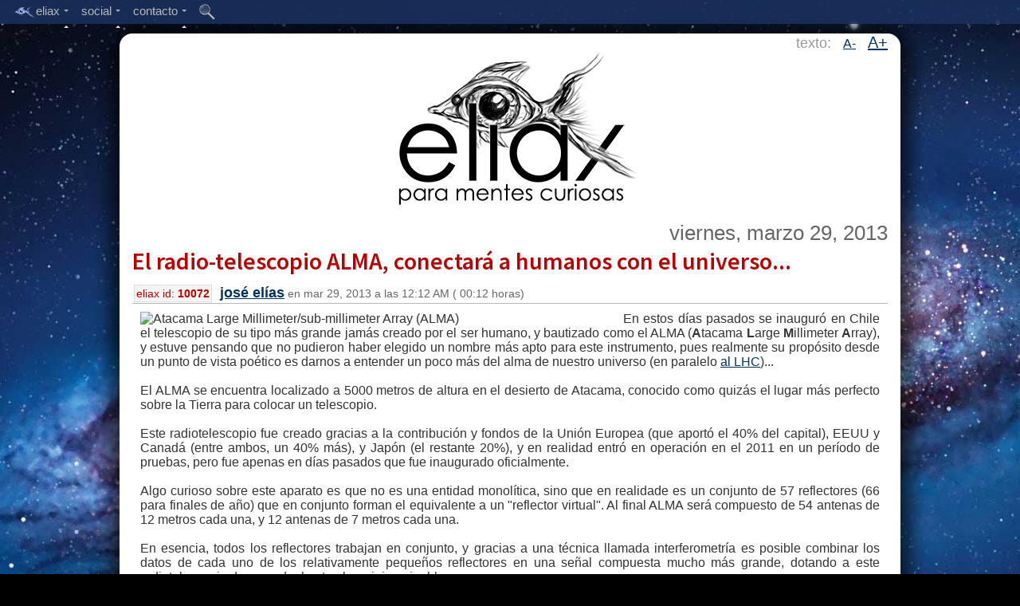

--- FILE ---
content_type: text/html;charset=UTF-8
request_url: https://eliax.com/index.cfm?post_id=10072
body_size: 60991
content:

 
 
	
	
	
	
	
    
	
    

	
 
	
	
 
 
 	
 	
 
 
 
 
	
 
 

 

	


 
 
 
	
	



	


 





    

    
    
        
        
            
        
        
    
    
        
    

    

    
    

    
	
	




    

    
        
    


    
    

    

    
    
    
    

    

    

    

    


    


    


    





    

    
        
        









    

    
        
    


    
    
        
        
        
        
    

    
    
    
    
    


    
    
    




    
    
    


    
    



    <!DOCTYPE html>
    <!--[if lt IE 7]>      <html class="no-js lt-ie9 lt-ie8 lt-ie7"> <![endif]-->
    <!--[if IE 7]>         <html class="no-js lt-ie9 lt-ie8"> <![endif]-->
    <!--[if IE 8]>         <html class="no-js lt-ie9"> <![endif]-->
    <!--[if gt IE 8]><!--> <html class="no-js"> <!--<![endif]--><head>
            <meta charset="utf-8">
            <meta http-equiv="X-UA-Compatible" content="IE=edge,chrome=1">
            
            <title>
                
                    :: eliax.com - El radio-telescopio ALMA, conectará a humanos con el universo...
                
            </title>
            
            
        
            
            <META NAME="description" content="eliax, Para Mentes Curiosas..." />

<META NAME="keywords" content="eliax, eliax.com, mentes curiosas, tecnologÃ­a, ciencia, Amazon, Google, Android, Nexus, Apple, iOS, Mac, OS X, iOS X, iTunes, Facebook, iPhone, iPad, iPod, Kindle Fire, video juegos, videojuegos, video-juegos, cine, film, DVD, Blu-ray, celular, mp3, HDTV, UHD, UHDTV, Ultra HD, WiFi, Bluetooth, Java, Linux, PHP, MySQL, Node.js, Samsung, Galaxy, IBM, Microsoft, Windows 8, Windows Phone 8, Skype, eBay, H.264, H.265, VoIP, Internet, Robots, gadgets, gizmos, nube, cloud computing, predicciones, arquitectura, biologÃ­a, mecÃ¡nica quÃ¡ntica, inteligencia artificial, nanotecnologÃ­a, AI, IA, Singularidad, Singularity, teorÃ­a de cuerdas, string theory, cosmos, universo, relatividad, mÃ¡quinas, inventos, ideas, cultura, pelÃ­culas, futuro, HTC, LG, Sony" />
        
            
            <meta name="viewport" content="width=device-width">
            
            
            <meta name="apple-mobile-web-app-capable" content="yes">
            

            
            

<link rel="icon" type="image/png" href="/favicon.png">
<link rel="Shortcut Icon" href="/favicon.png">

<link rel="apple-touch-icon" href="/touch-icon-iphone.png" /> 
<link rel="apple-touch-icon" sizes="72x72" href="/touch-icon-ipad.png" />
<link rel="apple-touch-icon" sizes="114x114" href="/touch-icon-iphone-retina.png" />
<link rel="apple-touch-icon" sizes="144x144" href="/touch-icon-ipad-retina.png" />

            
            
            
            <script type='text/javascript' src='//code.jquery.com/jquery-1.6.4.js'></script>
            
            
        
            
            
            
            
            <link href='//fonts.googleapis.com/css?family=Source+Sans+Pro:300,400,600' rel='stylesheet' type='text/css'>
            
            
            <script type="text/javascript">
            if (document.images) {
                img1 = new Image();
                img1.src = "http://reinventa.com/eliax/images_website/eliax_logo_top_001.gif";
            }
            </script>
            
            
            
            <script type="text/javascript">
                

                function toggleBody(aPostID)
                {
                    
                    
                    $("#body_ext_" + aPostID).show();
                    $("#body_ext_link_" + aPostID).hide();
        
                }
                
                function toggleRelated(aPostID)
                {
                    
                    
                    $("#related_ext_" + aPostID).show();
                    $("#related_ext_link_" + aPostID).hide();
        
                }
            </script>
            
            

            
            
            
            
                
                <link rel="stylesheet" type="text/css" href="/stylesheet_main_desktop.css" />	
            
            
            
            
            <link rel="alternate" type="application/rss+xml" title=":: Eliax - Para Mentes Curiosas :: - RSS/Atom Feed" href="//feedproxy.google.com/eliax">
            
            
            
            
            
            
            
            
            
            
            
            
            <script type="text/javascript" src="/Scripts/include_top_menu_002.js"></script>
            
            
            <script type="text/javascript">
            
                    $('document').ready(function(){
                        
                        
                        $('.menu').fixedMenu();
                        
                        
                        var hash_anchor = window.location.hash.substring(1);
                        if (hash_anchor != '')
                        {
                            var aTag = $("a[name='"+ hash_anchor +"']");
                            $('html,body').animate({scrollTop: aTag.offset().top-20},'slow');
                        }
                        
                        
                        
                        
                        
                        
                        // Reset Font Size
                        var originalFontSizeTitle = $('.post_title_font').css('font-size');
                        var originalFontSizeBody = $('.post_body').css('font-size');
                            $(".resetFont").click(function(){
                            $('.post_title_font').css('font-size', originalFontSizeTitle);
                            $('.post_body').css('font-size', originalFontSizeBody);
                        });
                        
                        // Increase Font Size
                        $(".increaseFont").click(function(){
                            
                            var currentFontSizeTitle = $('.post_title_font').css('font-size');
                            var currentFontSizeTitleNum = parseFloat(currentFontSizeTitle, 10);
                            var newFontSizeTitle = currentFontSizeTitleNum*1.2;
                            $('.post_title_font').css('font-size', newFontSizeTitle);
                            
                            
                            var currentFontSizeBody = $('.post_body').css('font-size');
                            var currentFontSizeBodyNum = parseFloat(currentFontSizeBody, 10);
                            var newFontSizeBody = currentFontSizeBodyNum*1.2;
                            $('.post_body').css('font-size', newFontSizeBody);
                            
                            
                            return false;
                        });
                        
                        // Decrease Font Size
                        $(".decreaseFont").click(function(){
                            
                            var currentFontSizeTitle = $('.post_title_font').css('font-size');
                            var currentFontSizeTitleNum = parseFloat(currentFontSizeTitle, 10);
                            var newFontSizeTitle = currentFontSizeTitleNum*0.8;
                            $('.post_title_font').css('font-size', newFontSizeTitle);
                            
                            
                            var currentFontSizeBody = $('.post_body').css('font-size');
                            var currentFontSizeBodyNum = parseFloat(currentFontSizeBody, 10);
                            var newFontSizeBody = currentFontSizeBodyNum*0.8;
                            $('.post_body').css('font-size', newFontSizeBody);
                            
                            return false;
                        });
                        
                        
                        
                        
                        
                        
                        
            
                    });

            </script>

            
            
            
            
            
            
            
            
            
            
            <script type="text/javascript">var switchTo5x=true;</script>
            <script type="text/javascript" src="//w.sharethis.com/button/buttons.js"></script>
            <script type="text/javascript">stLight.options({publisher: "a0da6136-123c-475c-83dc-e96fb6a8f5bd", doNotHash: true, doNotCopy: true, hashAddressBar: false, lang:'es'});</script>
            
        
        </head>
        
        
        
        <body>
        
        
        
        
        
        
        
        
        
        
        
        
        
        
        
    
    <div class="menu">
    
        <ul>
    
            
    
    		
            
           <li>
    
            <a href="#"><img src="http://reinventa.com/eliax/images_website/eye_004.png" width="27" height="16" align="absmiddle" border="0">eliax<span class="arrow"></span></a>
    
            
    
    		<ul>
    
                <li><a href="/index.cfm">inicio</a></li>
                <li><div class="mid-line"></div></li>   
                <li><a href="/acerca_de_eliax.cfm">acerca de eliax</a></li>
                <li><a href="/staff.cfm">staff de eliax</a></li>
                <li><div class="mid-line"></div></li>
                <li><a href="/maquinas_en_el_paraiso.cfm">m&aacute;quinas en el para&iacute;so</a></li>
                <li><div class="mid-line"></div></li>
                <li><a href="/indice_eliax_de_tendencias.cfm">&iacute;ndice eliax de tendencias</a></li>
				
                <li><a href="/articulos_mas_activos.cfm">art&iacute;culos m&aacute;s activos</a></li>
                
            </ul>
    
          </li>
          
    
          <li>
    
            <a href="#">social<span class="arrow"></span></a>
    
            
    
    		<ul>
    
                <li><a target="_blank" href="http://www.twitter.com/eliax">@eliax en Twitter</a></li>    
                <li><a target="_blank" href="http://www.facebook.com/groups/eliax">grupo eliax en Facebook</a></li>
                <li><a target="_blank" href="https://www.facebook.com/eliax.fans">fan page eliax en Facebook</a></li>
                <li><a target="_blank" href="http://plus.google.com/communities/101963143838553065585">comunidad eliax en Google+</a></li>
                <li><a target="_blank" href="http://www.instagram.com/eliax">eliax en Instagram</a></li>
                <li><a target="_blank" href="http://www.youtube.com/user/eliaxtv">eliax en YouTube</a></li>
                
                <li><div class="mid-line"></div></li>
                
                <li><a target="_blank" href="http://feedproxy.google.com/eliax">eliax via RSS</a></li>
    			
            </ul>
    
          </li>
          
          
          <li>
    
            <a href="#">contacto<span class="arrow"></span></a>
    
            
    
    		<ul>
    
                <li><a href="/contacto.cfm?type=1">enviar noticia a eliax</a></li>
                <li><a href="/contacto.cfm?type=2">preguntar a eliax</a></li>
                <li><a href="/contacto.cfm?type=3">invitar a eliax</a></li>
                <li><a href="/contacto.cfm?type=4">anunciar en eliax</a></li>
    
				<li><div class="mid-line"></div></li>
                
                <li><a href="/contacto.cfm?type=5">enviar sugerencia</a></li>
                <li><a href="/contacto.cfm?type=6">reportar problema</a></li>
                
                <li><div class="mid-line"></div></li>
                
                <li><a href="/contacto.cfm?type=0">mensaje gen&eacute;rico</a></li>
                
                <li><div class="mid-line"></div></li>
                
                <li><a href="mailto:contacto@eliax.com">contacto@eliax.com</a></li>
    
            </ul>
    
          </li>
          
    	
       
          <li class="single-link">
    
            <a href="/buscar.cfm"><img src="http://reinventa.com/eliax/images_website/icon_search_002.png" width="20" height="20" border="0" align="absmiddle"></a>
    
            </li>
        
        
    
	
	
        </ul>
    </div>
    
        
        
        
        
        <div id="spacer_top" style="clear:both; border:0px; padding-top:4px; height:38px; width:100%" align="center">
        </div>
    
        
        
        <div id="main_content" align="center"; style="clear:both;">
        
        
        
        
            <!--[if lt IE 7]>
                <p class="chromeframe">Est&aacute;s utilizando un navegador web obsoleto. <a href="//browsehappy.com/">Actuaqliza en este enlace tu navegador</a> o <a href="//www.google.com/chromeframe/?redirect=true">instala el Google Chrome Frame</a> como soluci&oacute;n alterna.</p>
            <![endif]-->
            
            

            <!-- Add your site or application content here -->
            
            
            
            
            
            
            
            
            
            
        
            
            
            
            
            
            
            
            
            
            
            
                
                <div style="clear:both; width:100%; align="center">
                    
                    
                    
                    
                    
                    
                    
                    
                    
                    <div id="changeFont" class="changeFontSize">texto: 
                    &nbsp;
                    
                    <a href="#" class="decreaseFont">A-</a>
                    &nbsp;
                    <a href="#" class="increaseFont">A+</a>                
                    </div>
                    
                    
                    
                    
                    
                    
                    <a href="/index.cfm" title="eliax.com"><img src="http://reinventa.com/eliax/images_website/eliax_logo_top_001.gif" width="325" height="196" alt="eliax" border="0" align="center"></a>
                    
                    
                    
                    <br>
                    
                    
                </div>
                
        
            <br>
        

        
        
        
        
            
        
        <div style="clear:both; width:100%; background-color:#FFF">
                
                
                
                    
                    
                    <div id="post_content">
                    
                    
                        
                        
                        
                        
                        
                        
                            

                            
                            


                        
                            <table class="post_table" cellpadding="0" cellspacing="0">
                            <tr>
                                <td>
                                
                                        
                                        			
        
                                            
                                            <div align="right">
                                            
                                            <span class="post_date_font">			
        viernes, marzo 29, 2013</span>
                                            
                                            
                                            
                                            </div>
                                        
                                        
                                        
                                        
                                        
                                        
                                        
                                        
                                        
                                        
                                        <div class="post_title" align="left">
                                            <span class="post_title_font"><a href="/index.cfm?post_id=10072">El radio-telescopio ALMA, conectará a humanos con el universo...</a></span><br />
                                            <span class="post_id_box">eliax id: <b>10072</b></span> 
                                            <span class="post_title_footer_font"><b><font size="+1"><a href="/staff.cfm">josé elías</a></font></b> en 			
        mar 29, 2013 a las 			
        12:12 AM (			
        00:12 horas)</span>
                                                    
                                        
                                        </div>
                                        
                                        
                                        
                                    </td>
                                </tr>
                                
                                
                                <tr>
                                    <td>
                                        
                                        
                                        
                                        <div align="justify" class="post_body">
                                            <img src="http://upload.wikimedia.org/wikipedia/commons/thumb/d/de/The_future_ALMA_array_on_Chajnantor.jpg/800px-The_future_ALMA_array_on_Chajnantor.jpg" align="left" class="img_post" alt="Atacama Large Millimeter/sub-millimeter Array (ALMA)" width="600" height="338" />En estos días pasados se inauguró en Chile el telescopio de su tipo más grande jamás creado por el ser humano, y bautizado como el ALMA (<b>A</b>tacama <b>L</b>arge <b>M</b>illimeter <b>A</b>rray), y estuve pensando que no pudieron haber elegido un nombre más apto para este instrumento, pues realmente su propósito desde un punto de vista poético es darnos a entender un poco más del alma de nuestro universo (en paralelo <a href="/index.cfm?post_id=1084" title="El LHC, ¿la creación más sublime jamás realizada por la humanidad?">al LHC</a>)...<br /><br />El ALMA se encuentra localizado a 5000 metros de altura en el desierto de Atacama, conocido como quizás el lugar más perfecto sobre la Tierra para colocar un telescopio.<br /><br />Este radiotelescopio fue creado gracias a la contribución y fondos de la Unión Europea (que aportó el 40% del capital), EEUU y Canadá (entre ambos, un 40% más), y Japón (el restante 20%), y en realidad entró en operación en el 2011 en un período de pruebas, pero fue apenas en días pasados que fue inaugurado oficialmente.<br /><br />Algo curioso sobre este aparato es que no es una entidad monolítica, sino que en realidade es un conjunto de 57 reflectores (66 para finales de año) que en conjunto forman el equivalente a un "reflector virtual". Al final ALMA será compuesto de 54 antenas de 12 metros cada una, y 12 antenas de 7 metros cada una.<br /><br />En esencia, todos los reflectores trabajan en conjunto, y gracias a una técnica llamada interferometría es posible combinar los datos de cada uno de los relativamente pequeños reflectores en una señal compuesta mucho más grande, dotando a este radiotelescopio de un poder hasta ahora inimaginable.<br /><br />Otra cosa curiosa sobre el ALMA es que las antenas son movibles (están situadas sobre plataformas rodantes) por lo que es posible "abrir" y "cerrar" la apertura del radiotelescopio con solo mover las antenas de lugar, las cuales se situarán (dependiendo de la observación que se esté haciendo) a distancias que van de entre 150 metros una de la otra, a unos increíbles 16km de distancia.<br /><br />Con este telescopio, que puede ver ondas indetectables al ojo humano, podremos obtener una vista detallada sin precedentes al origen del las estrellas, así como medir la distribución de las moléculas que existen en torno a estrellas por toda la galaxia (y el resto de nuestro universo)., muchas de las cuales sabemos son esenciales para la vida.<br /><br />Y todo esto nos lleva de regreso al propósito de construir estos grandes dispositivos en primer lugar: Queremos saber de dónde provenimos. Y cuando me refiero a "de donde provenimos" eso se puede interpretar como "de donde provino el universo" o "de donde provenimos nosotros", pero en realidad son la misma pregunta pues como les expliqué en un artículo anterior <a href="/index.cfm?post_id=9748" title="Editorial eliax: Nosotros somos el Universo. Literalmente...">el universo y nosotros somos la misma cosa</a>.<br /><br />Por lo que al activar esta máquina y mejorar nuestro entendimiento del universo, en realidad nos estamos entendiendo más a nosotros mismos, y mientras más conozcamos de nosotros mismos más podremos entender nuestro rol en el gran orden de las cosas, y lo importante que es pensar que todos nosotros, átomo por átomo y desde una piedra hasta cualquier ser humano, somos literalmente hermanos, y que todos en realidad somos uno.<br /><br /><a href="http://es.wikipedia.org/wiki/Atacama_Large_Millimeter_Array" title="">ALMA en Wikipedia en español</a><br /><br /><a href="http://en.wikipedia.org/wiki/Atacama_Large_Millimeter_Array" title="">ALMA en Wikipedia en inglés</a><br /><br /><a href="http://www.popsci.com/science/gallery/2013-03/6-early-hits-giant-alma-telescope-prove-its-just-getting-started" title="">una galería de 6 imágenes captadas por el ALMA</a><br /><br /><a href="http://www.space.com/20183-alma-radio-telescope-infographic.html" title="">un artículo muy interesante sobre ALMA en space.com</a>
                                        
                                            
                                            <br>
                                            <br>
                                            <font color="gray" size="-1">autor: <b>josé elías</b></font>
                                            
                                            
                                            
                                            
                                            
                                            
                                            
                                            
                                        </div>
                                    </td>
                                </tr>
                                
                                
                                
                                
                                
                                
                                
                                
                                
                                    
                                    
                                    
                                            
                                    

                                    
                                    
                                        
                                        <tr valign="middle">
                                            <td class="post_footer" valign="middle" align="left">             
                                                
                                                
                                            <span class="comments_count_font"><a href="/index.cfm?post_id=10072#comments"><img src="http://reinventa.com/eliax/images_website/icon_comments_005.png" border="0" align="absmiddle"> 16 comentarios</a>
                                                
                                                
                                                
                                                
                                                			
        
                                                </span>
                                                </td>
                                        </tr>
                                        
                                        <tr valign="middle">
                                            <td class="post_footer" valign="middle">
                                                
                                                
                                                <span class='st_twitter_vcount' displayText='Twitter' st_url="//www.eliax.com/index.cfm?post_id=10072" st_title="El radio-telescopio ALMA, conectará a humanos con el universo..." st_via='eliax'></span>
                                                <span class='st_facebook_vcount' displayText='Facebook' st_url="//www.eliax.com/index.cfm?post_id=10072" st_title="El radio-telescopio ALMA, conectará a humanos con el universo..."></span>
                                                <span class='st_fblike_vcount' displayText='Like' st_url="//www.eliax.com/index.cfm?post_id=10072" st_title="El radio-telescopio ALMA, conectará a humanos con el universo..."></span>
                                                
                                                
                                                
                                                
                                                
                                                
                                            </td>
                                        </tr>
                                        
                                    
                                        
                                        
                                        
                                        
                                        
                                        
                                        <tr>
                                            <td class="post_footer">
                                                    <img src="http://reinventa.com/eliax/images_website/icon_tag_000.gif" border="0"> 
                                                    
                                                    
        
        
        
        
        
        
            
            
                
            
        
            
            
        
        
        <a href='index.cfm?tag_id=6'>Ciencia</a> , <a href='index.cfm?tag_id=24'>Tecnología Visual</a>
                                                    
                                                    
                                            </td>
                                        </tr>
                                        
                                        
                                        
                                        
                                        <tr>
                                            <td valign="top" align="left">
                                            







	
         
        <div class="related_posts_div">
            
                <b>Previamente en eliax:</b><br />
                
                    <a href="/index.cfm?post_id=1084">El LHC, ¿la creación más sublime jamás realizada por la humanidad?</a> (			
        may 24, 2006)<br />
                
                    <a href="/index.cfm?post_id=2979">El JWST - NASA revela sucesor a telescopio espacial Hubble</a> (			
        may 11, 2007)<br />
                
                    <a href="/index.cfm?post_id=3320">El Universo a olvidar su origen en 100,000 millones de años</a> (			
        jun 30, 2007)<br />
                
                    <a href="/index.cfm?post_id=6965">Pregunta a eliax: ¿Cuál telescopio espacial reemplazará al Hubble?</a> (			
        ago 19, 2009)<br />
                
                    <a href="/index.cfm?post_id=7819">Mi definición de Vida, y sobre Entropía y La Segunda Ley de la Termodinámica</a> (			
        jun 14, 2010)<br />
                
                    <a href="/index.cfm?post_id=8190">Eliax recomienda leer: The Greatest Show on Earth, de Richard Dawkins</a> (			
        oct 17, 2010)<br />
                
                    <a href="/index.cfm?post_id=8662">Editorial eliax: Mi pensamiento más triste, y el más feliz...</a> (			
        abr 27, 2011)<br />
                
                    <a href="/index.cfm?post_id=8666">Reflexiones 25: El Arca del Conocimiento Universal...</a> (			
        may 3, 2011)<br />
                
                    <a href="/index.cfm?post_id=8832">GAIA, cámara de 1,000 Megapixeles, para exploración espacial</a> (			
        jul 11, 2011)<br />
                
                    <a href="/index.cfm?post_id=8845">Radiotelescopio espacial ruso RadioAstron se lanza por fin</a> (			
        jul 19, 2011)<br />
                
                    <a href="/index.cfm?post_id=9280">Pregunta a eliax: ¿Cómo sabemos que el Big Bang realmente ocurrió?</a> (			
        mar 19, 2012)<br />
                
                    <a href="/index.cfm?post_id=9408">El hecho más asombroso, según Neil deGrasse Tyson. Video</a> (			
        may 10, 2012)<br />
                
                    <a href="/index.cfm?post_id=9502">Eliax explica: Sobre números binarios y su relación a la realidad y el universo</a> (			
        jun 18, 2012)<br />
                
                    <a href="/index.cfm?post_id=9746">El Huevo, por Andy Weir. Extraordinario cuento sobre el Existencialismo</a> (			
        oct 18, 2012)<br />
                
                    <a href="/index.cfm?post_id=9741">Pregunta a eliax: ¿Cuál es el significado y sentido de la vida?</a> (			
        oct 22, 2012)<br />
                
                    <a href="/index.cfm?post_id=9748">Editorial eliax: Nosotros somos el Universo. Literalmente...</a> (			
        nov 1, 2012)<br />
                
                    <a href="/index.cfm?post_id=9798">El Universo está deteniendo la creación de estrellas, solo resta el 5% por nacer</a> (			
        nov 11, 2012)<br />
                
                    <a href="/index.cfm?post_id=9826">Estudio revela relación en patrones de crecimiento entre Universo, Cerebro e Internet</a> (			
        nov 27, 2012)<br />
                
                    <a href="/index.cfm?post_id=9943">Reflexiones 33: Más allá de las fronteras...</a> (			
        ene 18, 2013)<br />
                
                    <a href="/index.cfm?post_id=10065">La próxima película de Christopher Nolan se llamará Interstellar. Detalles</a> (			
        mar 19, 2013)<br />
                
                    <a href="/index.cfm?post_id=10075">La edad del Universo refinada: 13820 Millones de años</a> (			
        mar 22, 2013)<br />
                
                    <a href="/index.cfm?post_id=10077">EXTRAORDINARIO HITO: El universo aparenta asimétrico a grandes escalas. Explicado</a> (			
        mar 25, 2013)<br />
                
                
                    <br />
                
            
            
            
                <b>Posteriormente en eliax:</b><br />
                
                    <a href="/index.cfm?post_id=10210">Canadá y California construirán el Telescopio más grande del mundo en Hawaii</a> (			
        abr 17, 2013)<br />
                
                    <a href="/index.cfm?post_id=10624">GRAN HITO: Simulan exitosamente la evolución inicial del universo con átomos ultra-fríos</a> (			
        sept 9, 2013)<br />
                
                    <a href="/index.cfm?post_id=10686">Sobre el LHC y cómo visitarlo virtualmente por el asombroso Google Street View</a> (			
        oct 4, 2013)<br />
                
                    <a href="/index.cfm?post_id=10839">El primer "teaser" de la película Interstellar de Christopher Nolan</a> (			
        dic 15, 2013)<br />
                
                    <a href="/index.cfm?post_id=11165">Primer avance extendido de Interstellar, de Christopher Nolan</a> (			
        may 16, 2014)<br />
                
                    <a href="/index.cfm?post_id=11434">Cámara de 3200 Megapixeles (3.2 Gigapixeles) en camino, para uso astronómico en el LSST</a> (			
        sept 2, 2015)<br />
                
                    <a href="/index.cfm?post_id=11585">#eliax explica: El Telescopio Espacial James Webb, su historia, importancia y futuro (ACTUALIZADO 5 VECES)</a> (			
        dic 23, 2021)<br />
                
                <br />
            
        </div>
    
    
    

                                            </td>
                                        </tr>
                                        
                                        
                                        
                                
                                
                                            
                                    
                                        
                                			
        
                                
                                
                                
                                
                                
                                
                                
                                
                                
                                
                                
                                <tr>
                                    <td>
                                            <a name="comments"></a>
                                    </td>
                                </tr>
                                
            
            
                                
                                
                                                    
                                
                                
                                
                                
                                    <tr>
                                        <td>
                                            





	
    

























<br />
<b>Comentarios</b>
<hr />




<ul class="ul_comment">


	
	
	
	
	
	<li>
	<a name="c850304"></a>
	
	<div class="comment_body" align="left">
		
        <br />
		Excelente articulo Eliax, y bien, buenas noticias para la humanidad. Tan solo me queda la inquietud de hacer ver a muchas personas  la importancia de investigación científica en el plano socila, desde el interés con el universo, y que no solo representa un gasto de dinero como pensarán muchos. No obstante, ALMA representa un claro ejemplo para la realidad y unión de muchas naciones y un paso más en el porque de nuestra existencia<br />
	</div>

	
	<div class="comment_footer" align="left" >
		<a href="#c850304" title="Enlace al comentario">#1</a> 
		
	reyac01
	
		
	 
	- marzo 29, 2013
	- 02:49 AM (02:49 horas) 
	
	
	(<a href="#CommentForm" onclick="document.getElementById('reply_to_comment_id').value='850304';">responder</a>) 
	
	
	
     
	</div>
	
	

	</li>
	
	
	

	
	
	
	
	
	<li>
	<a name="c850305"></a>
	
	<div class="comment_body" align="left">
		
        <br />
		¿Este telescopio es más potente que el Hubble? ¿El telescopio James Webb (futuro sucesor del Hubble) será más potente que este telescopio?<br />
	</div>

	
	<div class="comment_footer" align="left" >
		<a href="#c850305" title="Enlace al comentario">#2</a> 
		
	José
	
		
	 
	- marzo 29, 2013
	- 03:16 AM (03:16 horas) 
	
	
	(<a href="#CommentForm" onclick="document.getElementById('reply_to_comment_id').value='850305';">responder</a>) 
	
	
	
     
	</div>
	
	

	</li>
	
	
	

	
	
	
		<ul class="ul_comment">
		
	
	
	
	<li>
	<a name="c850309"></a>
	
	<div class="comment_body" align="left">
		
        <br />
		En realidad el James Webb y el ALMA no competirán entre sí, sino más bien se complementarán, pues cada uno verá el cielo en rangos de frecuencias diferentes.<br /><br />Sin embargo, este telescopio en cuanto a tamaña físico es decenas de veces a cientos de veces más grande que el James Webb.<br />
	</div>

	
	<div class="comment_footer" align="left" style="background-color:#FFC">
		<a href="#c850309" title="Enlace al comentario">#2.1</a> 
		
			<a href="mailto:contacto[arroba]eliax.com"><b>José Elías</b></a>
		
		
			
				(<a href="http://eliax.com">enlace</a>)
			
		
	 
	- marzo 29, 2013
	- 12:19 PM (12:19 horas) 
	
	
	(<a href="#CommentForm" onclick="document.getElementById('reply_to_comment_id').value='850309';">responder</a>) 
	
	
	
     
	</div>
	
	

	</li>
	
	
	

	
	
	
		<ul class="ul_comment">
		
	
	
	
	<li>
	<a name="c850322"></a>
	
	<div class="comment_body" align="left">
		
        <br />
		Ya veo... Gracias.<br />
	</div>

	
	<div class="comment_footer" align="left" >
		<a href="#c850322" title="Enlace al comentario">#2.1.1</a> 
		
	José
	
		
	 
	- marzo 30, 2013
	- 12:29 AM (00:29 horas) 
	
	
	(<a href="#CommentForm" onclick="document.getElementById('reply_to_comment_id').value='850322';">responder</a>) 
	
	
	
     
	</div>
	
	

	</li>
	
	
	

	
	
	
		
		

				
		
			</ul>
		
			</ul>
		

	
	
	
	<li>
	<a name="c850310"></a>
	
	<div class="comment_body" align="left">
		
        <br />
		Ojalá esta tecnologia junto a otras venideras nos acerqune más al descubrimiento de vida o incluso civilizaciones ajenas a nuestro mundo .Ya queda menos :)<br />
	</div>

	
	<div class="comment_footer" align="left" >
		<a href="#c850310" title="Enlace al comentario">#3</a> 
		
			<a href="mailto:divedibosso[arroba]gmail.com">dive</a>
		
		
	 
	- marzo 29, 2013
	- 12:34 PM (12:34 horas) 
	
	
	(<a href="#CommentForm" onclick="document.getElementById('reply_to_comment_id').value='850310';">responder</a>) 
	
	
	
     
	</div>
	
	

	</li>
	
	
	

	
	
	
	
	
	<li>
	<a name="c850311"></a>
	
	<div class="comment_body" align="left">
		
        <br />
		gran articulo gracias por compartirlo, tengo una pregunta esos mismos radio telescopios no pueden ser usados para buscar vida fuera de nuestro planeta? pero no de planetas me refiero a señales de radio o cosas similares. Y otra cosa algo exagerada :) supongamos que los humanos logramos entender quienes somos de donde venimos y nuestro propósito que crees que pasaría?<br />
	</div>

	
	<div class="comment_footer" align="left" >
		<a href="#c850311" title="Enlace al comentario">#4</a> 
		
	cristian
	
		
	 
	- marzo 29, 2013
	- 12:41 PM (12:41 horas) 
	
	
	(<a href="#CommentForm" onclick="document.getElementById('reply_to_comment_id').value='850311';">responder</a>) 
	
	
	
     
	</div>
	
	

	</li>
	
	
	

	
	
	
	
	
	<li>
	<a name="c850314"></a>
	
	<div class="comment_body" align="left">
		
        <br />
		Hola, me gustaría saber algo, como es posible que digan por ejemplo que han encontrado algo a 2000 años luz de distancia.<br /><br />El telescopio no tendría que estar observando por 2000 años para poder llegar a ese lugar?<br /><br />O la observación es mas rápida que la velocidad de la luz y podemos mirar en cualquier rincón del universo sin ningún problema.<br />
	</div>

	
	<div class="comment_footer" align="left" >
		<a href="#c850314" title="Enlace al comentario">#5</a> 
		
			<a href="mailto:mercanetonline[arroba]gmail.com">Andy</a>
		
		
	 
	- marzo 29, 2013
	- 03:34 PM (15:34 horas) 
	
	
	(<a href="#CommentForm" onclick="document.getElementById('reply_to_comment_id').value='850314';">responder</a>) 
	
	
	
     
	</div>
	
	

	</li>
	
	
	

	
	
	
		<ul class="ul_comment">
		
	
	
	
	<li>
	<a name="c850315"></a>
	
	<div class="comment_body" align="left">
		
        <br />
		Normalmente cuando observamos un objeto a 2000 años luz, ese objeto lleva hay mucho mas tiempo que 2000 años por lo que su luz ya ha tenido tiempo de llegar a nosotros.<br />
	</div>

	
	<div class="comment_footer" align="left" >
		<a href="#c850315" title="Enlace al comentario">#5.1</a> 
		
	ytsgaer
	
		
	 
	- marzo 29, 2013
	- 04:14 PM (16:14 horas) 
	
	
	(<a href="#CommentForm" onclick="document.getElementById('reply_to_comment_id').value='850315';">responder</a>) 
	
	
	
     
	</div>
	
	

	</li>
	
	
	

	
	
	
	
	
	<li>
	<a name="c850317"></a>
	
	<div class="comment_body" align="left">
		
        <br />
		<A HREF="http://www.eliax.com/index.cfm?post_id=9391">http://www.eliax.com/index.cfm?post_id=9391</A><br />
	</div>

	
	<div class="comment_footer" align="left" style="background-color:#FFC">
		<a href="#c850317" title="Enlace al comentario">#5.2</a> 
		
			<a href="mailto:contacto[arroba]eliax.com"><b>José Elías</b></a>
		
		
			
				(<a href="http://eliax.com">enlace</a>)
			
		
	 
	- marzo 29, 2013
	- 05:01 PM (17:01 horas) 
	
	
	(<a href="#CommentForm" onclick="document.getElementById('reply_to_comment_id').value='850317';">responder</a>) 
	
	
	
     
	</div>
	
	

	</li>
	
	
	

	
	
	
		
		

				
		
			</ul>
		

	
	
	
	<li>
	<a name="c850316"></a>
	
	<div class="comment_body" align="left">
		
        <br />
		No puedo ver la galería de imagenes, al entrar al link me muestra este mensaje:<br /><br />Sorry, (Mi ip) has been greylisted by <A HREF="http://www.popsci.com">www.popsci.com</A> Please click the following link to allow access to the site. Allow Access.<br /><br />Si entro a permitir acceso, me pide correo electrónico y que especifique algunas cosas mas.<br />
	</div>

	
	<div class="comment_footer" align="left" >
		<a href="#c850316" title="Enlace al comentario">#6</a> 
		
	JuanCristobalH
	
		
	 
	- marzo 29, 2013
	- 04:58 PM (16:58 horas) 
	
	
	(<a href="#CommentForm" onclick="document.getElementById('reply_to_comment_id').value='850316';">responder</a>) 
	
	
	
     
	</div>
	
	

	</li>
	
	
	

	
	
	
	
	
	<li>
	<a name="c850335"></a>
	
	<div class="comment_body" align="left">
		
        <br />
		"y lo importante que es pensar que todos nosotros, átomo por átomo y desde una piedra hasta cualquier ser humano, somos literalmente hermanos, y que todos en realidad somos uno."<br /><br />Me encanta lo que dices en este párrafo, excepto lo de la "hermandad" de la piedra.<br />
	</div>

	
	<div class="comment_footer" align="left" >
		<a href="#c850335" title="Enlace al comentario">#7</a> 
		
			<a href="mailto:bartolomeingles">bartolomemartinez</a>
		
		
	 
	- marzo 30, 2013
	- 12:02 PM (12:02 horas) 
	
	
	(<a href="#CommentForm" onclick="document.getElementById('reply_to_comment_id').value='850335';">responder</a>) 
	
	
	
     
	</div>
	
	

	</li>
	
	
	

	
	
	
		<ul class="ul_comment">
		
	
	
	
	<li>
	<a name="c850398"></a>
	
	<div class="comment_body" align="left">
		
        <br />
		eso nolo dudes NUNCA somos 1, una SOLA energia, entiendelo como si tu cuerpo que es 1, esta subdividido en celulas organos, que componen tu cuerpo<br /><br />pues la idea de 1 somos 1 e slo mismo que con la TOTALIDAD, a la que algunos llaman dios, que no es dios, que somso NOSOTORS dioses, o dios o parte de dios, como se quera decir<br /><br />tb entra la idea que somos 1 sola raza en este planeta<br /><br />seria muyy largo de explicar aqui, pero toda la infromacion esta solo hay que buscar bien en sitios SERIOS y fiables, que por desgracia hay POCOS<br /><br />solo te apunto 2 osas<br /><br />ya jesus lo dijo busca a dios que esta dentro de ti!, dentro , tu alma es dios! parte de esa esencia CONCIENTE, y que es la MSIMA YO que hay dentro de todos, asi que hacer daño al projomo es como hacerte daño a ti mismo, poruqe es TU YO, partee de TI en otro cuerpo<br /><br />paro porque de eso no va el tema del post<br />
	</div>

	
	<div class="comment_footer" align="left" >
		<a href="#c850398" title="Enlace al comentario">#7.1</a> 
		
			<a href="mailto:claudionika[arroba]gmail.com">nolgan</a>
		
		
	 
	- marzo 31, 2013
	- 04:03 PM (16:03 horas) 
	
	
	(<a href="#CommentForm" onclick="document.getElementById('reply_to_comment_id').value='850398';">responder</a>) 
	
	
	
     
	</div>
	
	

	</li>
	
	
	

	
	
	
	
	
	<li>
	<a name="c850399"></a>
	
	<div class="comment_body" align="left">
		
        <br />
		solo un ultimo apunte, la gente se a creido las MENTIRAS de las religione,s que dios es un ENTE, persona, EXTERNA, que somos pecaminosos, y que tenemos que hacrle caso<br /><br />con esa idea, la ciencia no a entendido el tema, y la gete tampoco<br /><br />dios/la fuente primordial de la esencia conciente de OVNIVERSO infifnito<br /><br />dividida, crea los universo paralelos, las estrelals, los seres , galaxia, etc<br /><br />TODO lo que esta DENTRO, es DIOS!, tu, yo nosotros, el planeta, el sol ES DIOS!, sin IDOS/sin la fuente NADa existiria<br /><br />dios no creo NADA, omo dice las religiones<br /><br />dios es TODO, cada cosa que ves es un trocito de dios, y es un trozito de TI, una piedra un arbol etc<br />
	</div>

	
	<div class="comment_footer" align="left" >
		<a href="#c850399" title="Enlace al comentario">#7.2</a> 
		
			<a href="mailto:claudionika[arroba]gmail.com">nolgan</a>
		
		
	 
	- marzo 31, 2013
	- 04:07 PM (16:07 horas) 
	
	
	(<a href="#CommentForm" onclick="document.getElementById('reply_to_comment_id').value='850399';">responder</a>) 
	
	
	
     
	</div>
	
	

	</li>
	
	
	

	
	
	
		<ul class="ul_comment">
		
	
	
	
	<li>
	<a name="c850400"></a>
	
	<div class="comment_body" align="left">
		
        <br />
		como deia los filosofos sabios de verdad, CONOCCETE a ti mismo y conoceras al universo<br /><br />eso esliteral, sumado a lo qeu te dije<br /><br />como dice tambien el kybalion, comoes arriba es abajo<br /><br />el universo , dios, es como tu CUERPO, un SER, que tiene dentro difernetes escalas y eta dividido en mile sy mile s de cosas<br /><br />corazon, higado, clulas, etc etc etc etc<br /><br />entender que TODO en el UNIVERSO funciona =, TODO, si conoces como funciona tu cuerpo conoceras como  funciona el universo<br /><br />pero que pasa?<br /><br />que la medician que nso dice, que somos un cuerpo fisico, carne y punto<br /><br />cosa que es FALSO<br /><br />somos una entidad de INFORAMCION, que pro el sustema nervioss se transmite toda la infromacion al cuerpo celulas, si una cellula por la razon que sea pierde contacto cone l todo , nace el CANCER, el cancer es una cecula que pierde contacto y pierde su funcion, al n llegarle infromacion de como tien que funcionar<br /><br />eso puede ocurri por mi motivos, pero bueno paro poruqe como e dicho es muyy largo de explicar para eplicarlo bien, pero teneis que pensar que en el cuerpo humano como un ente d einformacion energia vital<br /><br />como la tierra su conciencia su infromacion memoria como querai llamarlo esta en la IONOSFERA, lo mismo que nuestra memoria esta en el ARUA que nos rodea, y la del sol esta rodeando a ssutema solar<br /><br />pero la ciencia todvia no a pensado que eso no es solo energia simplna, sino que TAMBEN feura INFORMACION, que se pudiera LEER!, rgistros de la memoria de toda la vida de la tierra<br /><br />saludos, a y no nso van a deja rsalir de este planeta hasta que evolucionemos, la tierra esta en cuerntena pro parte de la federacion como querais llamarla de civilixzaciones que nos vigilan dia dia<br />
	</div>

	
	<div class="comment_footer" align="left" >
		<a href="#c850400" title="Enlace al comentario">#7.2.1</a> 
		
			<a href="mailto:claudionika[arroba]gmail.com">nolgan</a>
		
		
	 
	- marzo 31, 2013
	- 04:14 PM (16:14 horas) 
	
	
	(<a href="#CommentForm" onclick="document.getElementById('reply_to_comment_id').value='850400';">responder</a>) 
	
	
	
     
	</div>
	
	

	</li>
	
	
	

	
	
	
		
		

				
		
			</ul>
		
			</ul>
		

	
	
	
	<li>
	<a name="c850397"></a>
	
	<div class="comment_body" align="left">
		
        <br />
		el shck que se va a llevar la gente cuando algun dia se redescubra que las estrellas son SERES VIVOS! = que todos los planetas, vivos y pensantes, que stan en otro estado de evolucion<br /><br />es como si las plantas tratan de entendernos a NOSOTROS, pues com nosotros vamos a entender a las estrellas?<br /><br />pero bueno antes de eso croe que el mayor shock seera descubrir que el ser humano no es la cuspide  de la escala ALIMENTICIA<br /><br />pero bueno todavia la idea mecanisista impera y impide investigar desde otros puntos de vistas<br /><br />saludos<br /><br />tiempo al tiempo, segun tengamos mas tecnologia, mejor dicho segun nos dejen usar la VERDAEERA tecnologia que tiene el ser humano ya, muchas de estas cosas se sabria, pero bueno los unicos que hablaban de estos eran las antiguas civilizaciones, egipto por decir una<br /><br /><br />saludetes<br />
	</div>

	
	<div class="comment_footer" align="left" >
		<a href="#c850397" title="Enlace al comentario">#8</a> 
		
			<a href="mailto:claudionika[arroba]gmail.com">nolgan</a>
		
		
	 
	- marzo 31, 2013
	- 03:59 PM (15:59 horas) 
	
	
	(<a href="#CommentForm" onclick="document.getElementById('reply_to_comment_id').value='850397';">responder</a>) 
	
	
	
     
	</div>
	
	

	</li>
	
	
	

	
	
	
	
	
	<li>
	<a name="c850415"></a>
	
	<div class="comment_body" align="left">
		
        <br />
		Ahi va otra vez, el subnormal de Nolgan...<br /><br />A Eliax parece que le gusta que en su blog hayan comentarios estúpidos.<br />
	</div>

	
	<div class="comment_footer" align="left" >
		<a href="#c850415" title="Enlace al comentario">#9</a> 
		
			<a href="mailto:jenn10[arroba]hotmail.com">Enriquenoc</a>
		
		
	 
	- marzo 31, 2013
	- 09:46 PM (21:46 horas) 
	
	
	(<a href="#CommentForm" onclick="document.getElementById('reply_to_comment_id').value='850415';">responder</a>) 
	
	
	
     
	</div>
	
	

	</li>
	
	
	

</ul>








<br>
<a name="comment_box"></a>



<script type="text/javascript" language="javascript">
	function CountLeft(field, count, max) 
		{
			
			if (field.value.length > max)
				field.value = field.value.substring(0, max);
			else
				count.value = max - field.value.length;
		}
</script>


<a name="CommentForm"></a><b>A&ntilde;adir Comentario</b><br>
<hr>


<form name="form1" method="post" action="comment_add_process.cfm">

<!-- Handles Cookie Sessions -->







    <table border="0" cellspacing="2" cellpadding="2">
      <tr>
        <td nowrap="nowrap">tu nombre</td>
        <td><label>
          <input name="f_u" type="text" id="f_u" value="" size="" maxlength="30" tabindex="1"></label></td>
      </tr>
      <tr>
        <td>tu email<br />
        (opcional) </td>
        <td><label>
        <input name="f_e" type="text" id="f_e" value="" size="" maxlength="64" tabindex="1"></label></td>
      </tr>
      <tr>
        <td>web personal<br />
          (opcional)</td>
        <td><input name="f_r" type="text" id="f_r" value="" size="" maxlength="200" tabindex="2"></td>
      </tr>
      <tr>
        <td colspan="2" align="center">en respuesta a...<br />
<label>
            <select name="reply_to_comment_id" id="reply_to_comment_id" tabindex="3">
              <option value="0">...el art&iacute;culo original</option>
              
                
                
                
              <option value="850304">#1 - reyac01 ::: Excelente articulo Eliax, y bien, buenas...</option>
                
                
                
              <option value="850305">#2 - José ::: ¿Este telescopio es más potente que el H...</option>
                
                
                
              <option value="850309">&nbsp;&nbsp;&nbsp;&nbsp;#2.1 - José Elías ::: En realidad el James Webb y el ALMA ...</option>
                
                
                
              <option value="850322">&nbsp;&nbsp;&nbsp;&nbsp;&nbsp;&nbsp;&nbsp;&nbsp;#2.1.1 - José ::: Ya veo... Gracias....</option>
                
                
                
              <option value="850310">#3 - dive ::: Ojalá esta tecnologia junto a otras veni...</option>
                
                
                
              <option value="850311">#4 - cristian ::: gran articulo gracias por compartirlo, t...</option>
                
                
                
              <option value="850314">#5 - Andy ::: Hola, me gustaría saber algo, como es po...</option>
                
                
                
              <option value="850315">&nbsp;&nbsp;&nbsp;&nbsp;#5.1 - ytsgaer ::: Normalmente cuando observamos un obj...</option>
                
                
                
              <option value="850317">&nbsp;&nbsp;&nbsp;&nbsp;#5.2 - José Elías ::: http://www.eliax.com/index.cfm?post_...</option>
                
                
                
              <option value="850316">#6 - JuanCristobalH ::: No puedo ver la galería de imagenes, al ...</option>
                
                
                
              <option value="850335">#7 - bartolomemartinez ::: "y lo importante que es pensar que todos...</option>
                
                
                
              <option value="850398">&nbsp;&nbsp;&nbsp;&nbsp;#7.1 - nolgan ::: eso nolo dudes NUNCA somos 1, una SO...</option>
                
                
                
              <option value="850399">&nbsp;&nbsp;&nbsp;&nbsp;#7.2 - nolgan ::: solo un ultimo apunte, la gente se a...</option>
                
                
                
              <option value="850400">&nbsp;&nbsp;&nbsp;&nbsp;&nbsp;&nbsp;&nbsp;&nbsp;#7.2.1 - nolgan ::: como deia los filosofos sabios d...</option>
                
                
                
              <option value="850397">#8 - nolgan ::: el shck que se va a llevar la gente cuan...</option>
                
                
                
              <option value="850415">#9 - Enriquenoc ::: Ahi va otra vez, el subnormal de Nolgan....</option>
            </select>
        </label></td>
      </tr>
      
      		
      
      <tr>
        <td colspan="2" align="center" valign="top">comentario de 
            <input readonly type="text" name="left" size=4 maxlength=4 value="2000" /> caracteres m&aacute;ximo
          
          
          <br />
          <textarea name="f_b" cols="50" rows="10" id="f_b" onKeyDown="CountLeft(this.form.f_b, this.form.left, 2000);" onKeyUp="CountLeft(this.form.f_b, this.form.left, 2000);" tabindex="4"></textarea>
                </td>
      </tr>
      
      
	  
      
      <tr>
        <td align="right">1 + 2 =</td>
        <td><label for="exp_x"></label>
        <input name="exp_x" type="text" id="exp_x" size="2" maxlength="2" tabindex="5" />
        <font color="#990000">requerido</font>
        (control anti-SPAM)</td>
      </tr>
      
      <tr>
        <td align="right">&iquest;De qu&eacute; color es el cielo?:</td>
        <td><label for="cielo"></label>
        <input name="cielo" type="text" id="cielo" size="10" maxlength="10" tabindex="6" />
        <font color="#990000">requerido</font> (control anti-SPAM)</td>
      </tr>
      <tr>
        <td>&nbsp;</td>
        <td><input name="post_id" type="hidden" id="post_id" value="10072">
          <input name="f_t" type="hidden" id="f_t" value="{ts '2025-12-23 11:27:20'}">
		  <input name="expres" type="hidden" id="expres" value="3">
          
        <input type="submit" name="Submit" value="enviar comentario" tabindex="7"></td>
      </tr>
    </table>
</form>



















                                        </td>
                                    </tr>
                                
                                
                                
                                </table>
                                
                                <br /> 
                                
                                
                                
                            
                        
                        
                        
                        
                    
                    </div>
                    
                    
                    
                    



                    
                    <div style="clear:both; width:100%; background-color:#FFF">
                        








	
	<div id="selected_comments_body" align="justify">
	  
      	  
		  
		  
		  <font size=+3>"</font><font size=+1>Porque es la mejor página sobre tecnología que conozco. Por la forma de explicar los nuevos avances y las implicaciones que tienen en el presente y futuro (próximo y lejano). Tu trabajo hace que sepa hacia donde vamos, cosa que no sabía ni por asomo, ni siquiera sabía que pensábamos de forma lineal (por defecto) cuando visité el blog la primera vez.<br /><br />En fin, dejando aparte pequeñas diferencias entre tu opinión y la mía (u otro lector cualquiera), se ve que escribes todo de corazón.<br />Todos los días haces un esfuerzo extra para hacernos llegar lo mejor a través del blog...<br />No sé cuando cuando visité eliax por primera vez, pero sé cual será la última ;), un saludo desde España.</font><font size=+3>"</font><br><br>
		 <div align="right"><font size=+1><i><a href=/index.cfm?post_id=8256#c787063>por "Javier R." en nov 12, 2010</a></i></font></div>
         
	  
	</div>
	<br>

                    </div>
                    
                    
                    
                    
                    
                
                
                    
                    
                    
                    
                    
                
                
            </div>
                
            
    
            
            
            
            
            
            
            <div style="clear:both; width:100%; align="center">
                    				<font color="#787878">
                <hr>
                en camino a <a href="/blog/books/MaquinasEnElParaiso/index.htm">la singularidad...</a><br>
                <br>
                <font size="-1">&copy;2005-2025 jos&eacute; c. el&iacute;as<br>
                	todos los derechos reservados<br />
                    <a href="/index.cfm?post_id=9518">como compartir los art&iacute;culos de eliax</a>
                </font>
                <br>
                <br />
                </font>


<a href="https://twitter.com/eliax" class="twitter-follow-button" data-show-count="false" data-lang="es" data-size="large">Seguir a @eliax</a>
<script>!function(d,s,id){var js,fjs=d.getElementsByTagName(s)[0],p=/^http:/.test(d.location)?'http':'https';if(!d.getElementById(id)){js=d.createElement(s);js.id=id;js.src=p+'://platform.twitter.com/widgets.js';fjs.parentNode.insertBefore(js,fjs);}}(document, 'script', 'twitter-wjs');</script>

				<br />
                <br />
            </div>
            
            
            
            
            
            
    
        </div>
        
        	
	<script type="text/javascript">
    var gaJsHost = (("https:" == document.location.protocol) ? "https://ssl." : "http://www.");
    document.write(unescape("%3Cscript src='" + gaJsHost + "google-analytics.com/ga.js' type='text/javascript'%3E%3C/script%3E"));
    </script>
    <script type="text/javascript">
    try {
    var pageTracker = _gat._getTracker("UA-558444-1");
    pageTracker._trackPageview();
    } catch(err) {}</script>
    
        
    
        
        </body>
    </html> 


    


--- FILE ---
content_type: text/css
request_url: https://eliax.com/stylesheet_main_desktop.css
body_size: 13708
content:



/* Main BODY =========================================================================================== */


body 
{
    /* background:#FFFFFF url('/templates/1Eliax/header_v3/header_2008_background_000.jpg') no-repeat fixed top; */
	/* background:#FFFFFF url('http://reinventa.com/eliax/images_website/header_v3/header_2008_background_000.jpg') no-repeat fixed top; */
	background:#000000 url('http://reinventa.com/eliax/images_website/background_006.jpg') no-repeat fixed top;
	
	
	margin-left: 0px;
	margin-top: 0px;
	margin-right: 0px;
	margin-bottom: 0px;
	
	/* background:#EEEEEE url("/images/back_000.gif") repeat-y fixed top;*/
	
	font-family: Arial, Helvetica, sans-serif;
	font-size: 14px; 
	font-weight: normal;
}

/* default actions for links */
a:link,
a:visited,
a:active 
{
    color: #003366;
    text-decoration: underline;
}
a:hover 
{
    color: #000000;
    text-decoration: underline;
	background:#DDD;
}


/* --- to resize youTube videos --- */
/* iframe { width:580px !important; height: 326px !important; } */
/*
iframe {
max-width: 320px;
max-height: 200px;
}
*/

#main_content
{
	max-width: 948px; /* note that effectively it is 980px, once we factor de padding left and right below */
	padding-left: 16px;
	padding-right: 16px;
	background:#FFFFFF;
	margin-left:auto;
	margin-right:auto;
	border-top-left-radius: 16px; 
	border-top-right-radius: 16px;
}


/* --- This is the table that divides the main page into 2 columns --- */
#main_table 
{
    border-left: 0px solid #E9E9E9;
    border-right: 0px solid #E9E9E9;
    border-bottom: 1px solid #000000;
    margin: auto;
    width: 100%;
    background-color: #FFFFFF;
    border-top: 0px solid #E9E9E9;
}

#td_content 
{
    padding: 0px;
    margin: 0px;
    width: auto;
}

#td_right_column 
{
	font-size: 12px;
	color: #111111;
    width: 210px;
    /* border-left: 1px dashed #BB6666; */
	/*border-left: 1px solid #BBBBBB; */
    padding: 8px;
    vertical-align: top;
	background-color: #FFFFFF;
}

.post_table 
{
	width: 100%;
    background-color: #FFFFFF;
	padding: 0px;
	margin: 0px;
	border: none;
}

.related_posts_div
{
	/*background-color:#F9F9c5;*/
	background-color:#EEEEEE;
	margin: 5px;
	padding: 5px;
	border: 1px dashed #E6E6E6;
}

.post_id_box
{
	background-color:#F5F5F5;
	margin: 2px;
	padding: 2px;
	border: 1px solid #DDD;
	font-size: 14px; 
	color: #BB0000;
}


.img_post
{
	 padding-right: 6px;
	 max-width: 66%; 
	 height: auto;
}

.mini_font
{
	font-size: 10px;
}

.adsense_top_main_page 
{
	/*background-color:#000000;*/
	float:inherit;
}



.decreaseFont
{
	font-size: 16px;
	color: #999999;
}

.increaseFont
{
	font-size: 20px;
	color: #999999;
}

.resetFont
{
	font-size: 18px;
	color: #999999;
}

.changeFontSize
{
	font-size: 18px;
	color: #999999;
	text-align: right;
}



/*
#body_content 
{
    background-color:#FFFFFF;
}
*/

#post_content 
{
    padding: 0px;
    margin: 0px;
   
}

/* ----- Post Date ------ */
.post_date_font 
{
	font-size: 26px;
	color: #666666;
}

/* ----- Post Title ----- */
.post_title 
{
	border-bottom: 1px solid #BBBBBB;
	font-size: 30px;
}

.post_title_font 
{
    font-family: 'Source Sans Pro', Helvetica, sans-serif, Verdana, Arial;
	/* font-family: Helvetica, sans-serif, Verdana, Arial, Geneva; */
    font-size: 30px;
    /* font-weight: bold; */
	font-weight: 600;
    margin-top: 10px;
    color: #333333;
    padding-left: 0px;
}


.post_title_font a:link,
.post_title_font a:visited 
{
   text-decoration: none;
   border: 0;
   color: #BB0000;
}

.post_title_font a:hover 
{
   color: #BB0000;
}

.post_title_footer_font
{
	font-size: 14px;
	color: #666666;
}

/* ----- Post Body ----- */
.post_body 
{
	padding: 10px;
	font-size: 16px;
	/*padding-bottom: 8px;*/
	color:#333333;
	border: none;
	/*overflow: auto;*/ /* Trick 2822b to prevent image to out-grow the DIV */
}

.body_ext_link a:link,
.body_ext_link a:visited,
.body_ext_link a:active, 
.body_ext_link a:hover
{
	font-size: 16px;
	color: #666666;
	text-decoration: underline;
	font-weight: bold;
}

/* ----- Post Footer ----- */
.post_footer 
{
	font-size: 12px;
	padding-top: 2px;
	padding-bottom: 2px;
	padding-left: 0px;
	padding-right: 0px;
	/*border-bottom: 1px solid #EEEEEE;*/
	margin: 0px;
	background-color: #EEEEEE;
	border:none;
}

.comments_count_font
{
	font-size: 24px;
}

/*
.post_footer_share_it
{
	text-align:right;
}
*/

.post_footer_share_it 
{
	/*width: 350px;*/
	/*border:dashed 1px blue;*/
	background: #EEEEEE;
	background-color: #EEEEEE;
	position: relative;
	/*clear: both;*/
}

/*
.post_footer_share_it_LEFT
{
	background: #EEEEEE;
	position: relative;       
	float: left;
	text-align:left;
	border:dashed 1px red;
}

.post_footer_share_it_RIGHT
{
	background: #EEEEEE;
	position: relative;      
	float: right;
	text-align:right;
	border:dashed 1px black;
} 
*/

.comment_counter
{
	float:right;
}


/* ---- Comments ---- */

ul.ul_comment 
{
	list-style-type:none;
	border-left: 1px dashed #AAA;
	padding-left: 32px;
}

li.comment_not_approved
{
	background-color: #FFFFCC;
}

/*
hr.hr_comment 
{
	color: #CCC;
	background-color: #CCC;
	height: 1px;
}
*/

/* ----- Comment Body ----- */
.comment_body 
{
	/* border-top: 1px solid #BBBBBB; */
	color: #333;
	padding-bottom: 20px;
}

/* ----- Comment Footer ----- */
.comment_footer 
{
	/* background-color: #EEEEEE; */
	font-size: 12px;
	color: #666666;
	border-bottom: 2px solid #DDBBBB;
	padding-top: 5px;
	padding-bottom: 10px;
}

/* ----- Blog Footer ----- */
.blog_footer 
{
	background-color: #EEEEEE;
	font-family: Arial, Helvetica, sans-serif;
	font-size: 12px;
	color: #666666;
	border-top: 1px solid #BBBBBB;
}


/* ----- Right Column Content ------ */
hr.mini_divider 
{
	color: #CCC;
	background-color: #CCC;
	height: 1px;
}

/* ---- Most Commented Posts Section ---- */
#most_commented_header
{
	color: #000000;
	background-color:#DDDDDD;
	padding: 5px;
	/* padding-top: 4px; */
	font-size: 14px;
	font-family: sans-serif, Arial;
	font-weight: normal;
}

#most_commented_body
{
	padding-top: 4px;
	font-size: 12px;
}

.most_commented_subtitle
{
	color:#555566;
	font-size: 11px;
	margin-bottom: 20px;
	padding-bottom: 20px;
}

.most_commented_entry_div
{
	border-bottom: 1px dashed #DDDDDD;
	margin-bottom: 5px;
	padding-bottom: 5px;
}

.most_commented_entry_div a:link,
.most_commented_entry_div a:visited
{
	/* background-color:#FFF; */
	font-size: 14px;
	text-decoration: none;
}

.most_commented_entry_div a:hover
{
	background-color:#EEE;
}



/* ---- Selected Comments Section ---- */
#selected_comments_header
{
	color: #000000;
	background-color:#DDDDDD;
	padding: 5px;
	/* padding-top: 4px; */
	font-size: 14px;
	font-family: sans-serif, Arial;
	font-weight: normal;
}

#selected_comments_body
{
	margin-top:2px;
	padding: 4px;
	font-size: 12px;
	border: 2px dashed #BB6666;
	background-color:#FFFFCC;
}


/* ----- Tags Section ----- */

#tag_header_for_page
{
	font-family: Helvetica, sans-serif, Verdana, Arial, Geneva;
    font-size: 28px;
    font-weight: bold;
    margin-top: 10px;
    color:#0099FF;
    padding-left: 0px;
}

#tags_section
{
	padding-top: 10px;
}

#tags_header
{
	color: #000000;
	background-color:#DDDDDD;
	padding: 5px;
}

#tags_body
{
	padding-top: 4px;
	font-size: 14px;
}

/*
.tag_text a:link,
.tag_text a:visited
{
	text-decoration: none;
	font-weight: bold;
	color:#888888;
}
*/

.tag_count
{
	color: #9F9F9F;
}

.tag_edit_selected
{
	background-color:#FFCC33;
}


/* --- tag cloud section ---- */

#tags_cloud_body
{
	padding-top: 4px;
	font-size: 14px;
	font-family: sans-serif, Arial;
	font-weight: normal;
}

.tag_font
{
	margin-left: 0px;
	margin-right: 7px;
	text-transform: lowercase;
}

/*
.tag_font_vip a:hover
{
	background-color:#FFF;
}
*/

.tag_font_vip
{
	background-color:#EEE;
	padding: 4px;
	border-color:#CCC;
	border-width: 1px;
	border-style: solid;
	border-spacing: 4px;
	margin: 2px;
}


.tag_cloud_01,
.tag_cloud_01 a:link,
.tag_cloud_01 a:visited
{
	font-size: 16px;
	color: #999999;
	text-decoration: none;
}

.tag_cloud_02,
.tag_cloud_02 a:link,
.tag_cloud_02 a:visited
{
	font-size: 17px;
	color: #888888;
	text-decoration: none;
}

.tag_cloud_03,
.tag_cloud_03 a:link,
.tag_cloud_03 a:visited
{
	font-size: 18px;
	color: #777777;
	text-decoration: none;
}

.tag_cloud_04,
.tag_cloud_04 a:link,
.tag_cloud_04 a:visited
{
	font-size: 19px;
	color: #666666;
	text-decoration: none;
	font-weight:bold;
}

.tag_cloud_05,
.tag_cloud_05 a:link,
.tag_cloud_05 a:visited 
{
	font-size: 20px;
	color: #555555;
	text-decoration: none;
}

.tag_cloud_06,
.tag_cloud_06 a:link,
.tag_cloud_06 a:visited 
{
	font-size: 21px;
	color: #444444;
	text-decoration: none;
}

.tag_cloud_07,
.tag_cloud_07 a:link,
.tag_cloud_07 a:visited 
{
	font-size: 22px;
	color: #333333;
	text-decoration: none;
}

.tag_cloud_08,
.tag_cloud_08 a:link,
.tag_cloud_08 a:visited 
{
	font-size: 23px;
	color: #222222;
	text-decoration: none;
}

.tag_cloud_09,
.tag_cloud_09 a:link,
.tag_cloud_09 a:visited 
{
	font-size: 24px;
	color: #111111;
	text-decoration: none;
}

.tag_cloud_10,
.tag_cloud_10 a:link,
.tag_cloud_10 a:visited 
{
	font-size: 25px;
	color: #000000;
	text-decoration: none;
}


/* ----- Trends/Tendencias Section ----- */
#trends_section
{
	padding-top: 10px;
}

#trends_header
{
	background-color:#DDDDDD;
	padding-top: 5px;
	padding-bottom: 5px;
}

#trends_body
{
	padding-top: 4px;
	font-size: 18px;
}




/* ---- Page Navigation --- */
#page_navigation
{
	padding-top: 25px;
	padding-bottom: 15px;
	size: auto;
}


/* --- Sharing Buttons --------------------------------------------------------------------------------- --- */

.sharing{padding:0 0 10px 0;}

/*
.sharing_label 
{
	line-height:24px;
	padding:10px 10px 0 0;
	float:left;
	font-weight:bold;
	vertical-align:middle; 
}
*/

.sharing ul, 
.sharing-hidden ul
{
	list-style:none outside none !important;padding:0 !important;
	margin:0 !important;float:left;
	text-indent:0 !important;
}

.sharing li, .sharing-hidden li
{
	display:list-item !important;
	list-style:none outside none !important;
	float:left;
	padding:10px 0 0 0 !important;
	margin:0 10px 0 0 !important;
	background:none !important;
}

.sharing li div, 
.sharing-hidden li div
{
	margin:0 !important;
}

.sharing li:before, 
.sharing-hidden li:before
{
	content:none !important;
}

/*
.sharing li a, .sharing-hidden li a{padding:0px 0 0 20px;line-height:24px;display:block;}
*/

.sharing li.share-regular a, 
.sharing-hidden li a, 
.sharing li.share-regular a:hover, 
.sharing-hidden li a:hover
{
	border:none !important;
}

/* .sharing div.buzz_button{font-size:0px;padding:2px 0;height:18px;padding-left:20px;} */
.sharing div.twitter_button{padding:2px 0;}
.sharing div.facebook_button{font-size:0px;padding:3px 0;height:18px;}
.sharing div.like_button{font-size:0px;padding:2px 0;height:18px;}
.sharing div.plus_one_button{font-size:0px;padding:5px 0;height:15px;}


/* ============= Top fixed menu START ==================================================== */

.menu{
position:fixed;
top:0;
left:0;
width:100%;
font:15px/27px Arial,sans-serif;
color:#3366cc;
height:30px;
background:#19305c;
z-index:1000;

/* transparency for IE */
filter:alpha(opacity=90);
/* CSS3 standard transparency */
opacity:0.90;
}

.menu a:hover{
background-color:#446ab4; 
color:#CCCCCC;
}

.menu a{
text-decoration:none;
padding:6px 8px 7px;
color:#CCCCCC;
outline:none;
}

.menu ul{
list-style:none;
margin:0;
padding:0 0 0 10px;
}

.menu ul li{
padding:0;
float:left;
}

.menu ul li ul li{
padding:0;
float:none;
margin:0 0 0 0px;
width:100%;
}

.menu ul li ul{
position:absolute;
border:1px solid #C3D1EC;
/*box-shadow*/
-webkit-box-shadow:0 1px 5px #CCCCCC;
   -moz-box-shadow:0 1px 5px #CCCCCC;
		box-shadow:0 1px 5px #CCCCCC;
margin-top:-1px;
display:none;
padding:0px 16px 0px 0;
}

.active ul{
display:block !important;
}

.single ul{
display:block !important;
}

.active a{
background-color:white;
border:1px solid #C3D1EC;
border-bottom:0;
/*box-shadow*/
-webkit-box-shadow:0 -1px 5px #CCCCCC;
   -moz-box-shadow:0 -1px 5px #CCCCCC;
		box-shadow:0 -1px 5px #CCCCCC;
display:block;
height:29px;
padding:0 8px 0 8px;
position:relative;
z-index:1;
color:#3366CC;
}

/*Styling for the link of the current page*/
.current a{
background-color:#6085cf; 
border-top:2px solid #DD4B39;/*red ribbon at top*/
border-bottom:0;
display:block;
height:25px;
padding:0 8px 0 8px;
position:relative;
z-index:1;
color:#FFFFFF;
font-weight:bold;
}

.active a:hover{
background-color:white;
color:#3366CC;
}

.active ul a:hover{
background-color:#e4ebf8;
}

.active ul a{
border:0 !important;
/*box-shadow*/
-webkit-box-shadow:0 0 0 #CCCCCC;
   -moz-box-shadow:0 0 0 #CCCCCC;
		box-shadow:0 0 0 #CCCCCC;
border:0;
width:100%;
}

.arrow{
border-color:#C0C0C0 transparent white;
border-style:solid dashed dashed;
margin-left:5px;
position:relative;
top:10px;
}

.mid-line{
background-color:#FFF;
border-top:1px solid #e5e5e5;
font-size:0;
}
			
/* ============= Top fixed menu END ==================================================== */

--- FILE ---
content_type: application/javascript
request_url: https://eliax.com/Scripts/include_top_menu_002.js
body_size: 897
content:
// JavaScript Document


jQuery(function ($) {
				
  $.fn.fixedMenu = function () {

	return this.each(function () {

	  var menu = $(this);

	  $("html").click(function() {
		
		menu.find('.active').removeClass('active');
		
	  });

	  menu.find('ul li > a').bind('click', function (event) {

		event.stopPropagation();

		//check whether the particular link has a dropdown

		if (!$(this).parent().hasClass('single-link') && !$(this).parent().hasClass('current')) {

		  //hiding drop down menu when it is clicked again

		  if ($(this).parent().hasClass('active')) {

			$(this).parent().removeClass('active');
			
		  }

		  else {

			//displaying the drop down menu

			$(this).parent().parent().find('.active').removeClass('active');

			$(this).parent().addClass('active');
			
		  }

		}

		else {

		  //hiding the drop down menu when some other link is clicked

		  $(this).parent().parent().find('.active').removeClass('active');

		

		}
		
		

	  })

	});

  }

});
			
